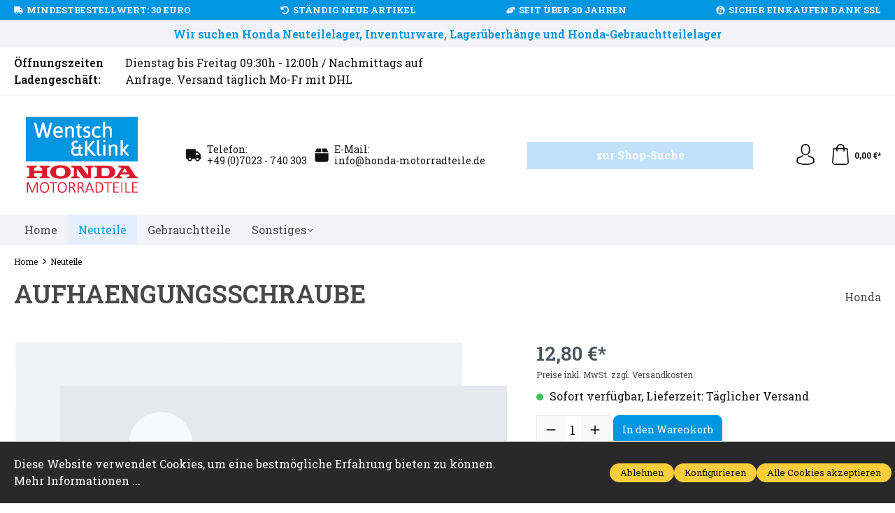

--- FILE ---
content_type: text/html; charset=UTF-8
request_url: https://honda-motorradteile.de/AUFHAENGUNGSSCHRAUBE/90114-MF9-000
body_size: 16071
content:

<!DOCTYPE html>

<html lang="de-DE"
      itemscope="itemscope"
      itemtype="https://schema.org/WebPage">

                            
    <head>
                                    <meta charset="utf-8">
            
                            <meta name="viewport"
                      content="width=device-width, initial-scale=1, shrink-to-fit=no">
            
                            <meta name="author"
                      content=""/>
                <meta name="robots"
                      content="index,follow"/>
                <meta name="revisit-after"
                      content="15 days"/>
                <meta name="keywords"
                      content=""/>
                <meta name="description"
                      content="90114-MF9-000 bzw. 90114MF9000"/>
            
                <meta property="og:type"
          content="product"/>
    <meta property="og:site_name"
          content="Honda-Motorradteile GbR, Wentsch &amp; Klink"/>
    <meta property="og:url"
          content="https://honda-motorradteile.de/AUFHAENGUNGSSCHRAUBE/90114-MF9-000"/>
    <meta property="og:title"
          content="AUFHAENGUNGSSCHRAUBE | 90114-MF9-000"/>

    <meta property="og:description"
          content="90114-MF9-000 bzw. 90114MF9000"/>
    <meta property="og:image"
          content=""/>

            <meta property="product:brand"
              content="Honda"/>
    
            <meta property="product:price:amount"
          content="12.8"/>
    <meta property="product:price:currency"
          content="EUR"/>
    <meta property="product:product_link"
          content="https://honda-motorradteile.de/AUFHAENGUNGSSCHRAUBE/90114-MF9-000"/>

    <meta name="twitter:card"
          content="product"/>
    <meta name="twitter:site"
          content="Honda-Motorradteile GbR, Wentsch &amp; Klink"/>
    <meta name="twitter:title"
          content="AUFHAENGUNGSSCHRAUBE | 90114-MF9-000"/>
    <meta name="twitter:description"
          content="90114-MF9-000 bzw. 90114MF9000"/>
    <meta name="twitter:image"
          content=""/>

                            <meta itemprop="copyrightHolder"
                      content="Honda-Motorradteile GbR, Wentsch &amp; Klink"/>
                <meta itemprop="copyrightYear"
                      content=""/>
                <meta itemprop="isFamilyFriendly"
                      content="false"/>
                <meta itemprop="image"
                      content="https://honda-motorradteile.de/media/c4/72/82/1685198387/logo.jpg"/>
            
                                                
                    <link rel="shortcut icon"
                  href="https://honda-motorradteile.de/media/4b/69/79/1689770392/favicon.ico">
        
                                <link rel="apple-touch-icon"
                  sizes="180x180"
                  href="https://honda-motorradteile.de/media/88/64/c5/1689770514/android-chrome-512x512.png">
                    
            
    
    <link rel="canonical" href="https://honda-motorradteile.de/AUFHAENGUNGSSCHRAUBE/90114-MF9-000" />

                    <title itemprop="name">AUFHAENGUNGSSCHRAUBE | 90114-MF9-000</title>
        
                                                                        <link rel="stylesheet"
                      href="https://honda-motorradteile.de/theme/409884c6fbe1ff486b4ada08e44a2f55/css/all.css?1710940467">
                                    
                        <script>
        window.features = {"V6_5_0_0":true,"v6.5.0.0":true,"V6_6_0_0":false,"v6.6.0.0":false};
    </script>
        
                                                    
                            
            
                
                                    <script>
                    window.useDefaultCookieConsent = true;
                </script>
                    
                                <script>
                window.activeNavigationId = '9f9e5ed5a3e54407a726840128e0ffbc';
                window.router = {
                    'frontend.cart.offcanvas': '/checkout/offcanvas',
                    'frontend.cookie.offcanvas': '/cookie/offcanvas',
                    'frontend.checkout.finish.page': '/checkout/finish',
                    'frontend.checkout.info': '/widgets/checkout/info',
                    'frontend.menu.offcanvas': '/widgets/menu/offcanvas',
                    'frontend.cms.page': '/widgets/cms',
                    'frontend.cms.navigation.page': '/widgets/cms/navigation',
                    'frontend.account.addressbook': '/widgets/account/address-book',
                    'frontend.country.country-data': '/country/country-state-data',
                    };
                window.salesChannelId = 'b3a06984059f4751bd4d94391b5b2758';
            </script>
        
                                <script>
                
                window.breakpoints = {"xs":0,"sm":576,"md":768,"lg":992,"xl":1200};
            </script>
        
        
                        
                                                            <script type="text/javascript" src="https://honda-motorradteile.de/theme/409884c6fbe1ff486b4ada08e44a2f55/js/all.js?1710940467" defer></script>
                                    

        </head>

    <body class="is-ctl-product is-act-index ssik-base v1.13.0 ssik-product-card-liberty is-ssik-account is-ssik-cart-layout product-image-cover product-image-center">

                        <noscript class="noscript-main">
                
    <div role="alert"
         class="alert alert-info alert-has-icon">
                                                                        
                                                    <span class="icon icon-info">
                        <svg xmlns="http://www.w3.org/2000/svg" xmlns:xlink="http://www.w3.org/1999/xlink" width="24" height="24" viewBox="0 0 24 24"><defs><path d="M12 7c.5523 0 1 .4477 1 1s-.4477 1-1 1-1-.4477-1-1 .4477-1 1-1zm1 9c0 .5523-.4477 1-1 1s-1-.4477-1-1v-5c0-.5523.4477-1 1-1s1 .4477 1 1v5zm11-4c0 6.6274-5.3726 12-12 12S0 18.6274 0 12 5.3726 0 12 0s12 5.3726 12 12zM12 2C6.4772 2 2 6.4772 2 12s4.4772 10 10 10 10-4.4772 10-10S17.5228 2 12 2z" id="icons-default-info" /></defs><use xlink:href="#icons-default-info" fill="#758CA3" fill-rule="evenodd" /></svg>
        </span>                                                    
                                    
                    <div class="alert-content-container">
                                                    
                                    <div class="alert-content">
                                                    Um unseren Shop in vollem Umfang nutzen zu können, empfehlen wir Ihnen Javascript in Ihrem Browser zu aktivieren.
                                            </div>
                
                                                                </div>
            </div>
            </noscript>
        
                    
    
            <div class="header-floating is-sticky" data-header-floating="true"></div>
        
 
                

<div class="section-usp-bar" data-usp-bar-slider="true"
	data-usp-bar-slider-options="{&quot;slider&quot;:{&quot;gutter&quot;:0,&quot;autoplayButtonOutput&quot;:false,&quot;nav&quot;:false,&quot;mouseDrag&quot;:false,&quot;controls&quot;:true,&quot;autoplay&quot;:false,&quot;responsive&quot;:{&quot;xs&quot;:{&quot;enabled&quot;:true,&quot;items&quot;:1},&quot;sm&quot;:{&quot;enabled&quot;:true,&quot;items&quot;:1},&quot;md&quot;:{&quot;enabled&quot;:true,&quot;items&quot;:1},&quot;lg&quot;:{&quot;enabled&quot;:false},&quot;xl&quot;:{&quot;enabled&quot;:false},&quot;xxl&quot;:{&quot;enabled&quot;:false}}}}">
	<div class="container">
		<div class="row">
			<div class="col-12">
				<div class="usp-bar-controls" data-usp-bar-slider-controls="true">
					<button class="btn-ctrl prev" aria-label="prev">prev</button>
					<button class="btn-ctrl next" aria-label="next">next</button>
				</div>
				<div class="usp-bar" data-usp-bar-slider-container="true">
					<div class="usp-bar-item">
						<div class="usp-bar-item-icon">
							<i class="icon  fas fa-truck "></i>
						</div>
						<div class="usp-bar-item-text">Mindestbestellwert: 30 Euro</div>
					</div>
					<div class="usp-bar-item">
						<div class="usp-bar-item-icon">
							<i class="icon  fas fa-undo-alt "></i>
						</div>
						<div class="usp-bar-item-text">Ständig neue Artikel</div>
					</div>
					<div class="usp-bar-item">
						<div class="usp-bar-item-icon">
							<i class="icon  fas fa-hands-helping "></i>
						</div>
						<div class="usp-bar-item-text">Seit über 30 Jahren</div>
					</div>
					<div class="usp-bar-item">
						<div class="usp-bar-item-icon">
							<i class="icon  fab fa-expeditedssl "></i>
						</div>
						<div class="usp-bar-item-text">Sicher Einkaufen dank SSL</div>
					</div>
				</div>
			</div>
		</div>
	</div>
</div>                                <div class="announcement-banner">
                    <div class="container">
                <div class="row">
                    <div class="col text-center">
                        Wir suchen Honda Neuteilelager, Inventurware, Lagerüberhänge und Honda-Gebrauchtteilelager
                    </div>
                </div>
            </div>
            </div>
                           <header class="header-main">
                                    <div class="container">
                                        <div class="ssik-top-bar-container">
            <div class="container">
                            <div class="ssik-top-bar">
        <div class="ssik-top-bar-info">
            <span><strong>Öffnungszeiten Ladengeschäft:</strong></span>
            <span>Dienstag bis Freitag 09:30h - 12:00h / Nachmittags auf Anfrage. Versand täglich Mo-Fr mit DHL</span>
        </div>
            <div class="top-bar d-none d-lg-block">
        <nav class="top-bar-nav">
                                            
                
                                            
                        </nav>
    </div>

    </div>
    
            </div>
        </div>
    
        <div class="container ssik-header-container">
                <div class="row align-items-center header-row">
                                <div class="col-12 col-lg-auto header-logo-col">
                        <div class="nav-main-toggle">
        <button class="btn nav-main-toggle-btn header-actions-btn"
                type="button"
                data-offcanvas-menu="true"
                aria-label="Menü">
                    <span class="icon icon-stack">
                        <svg xmlns="http://www.w3.org/2000/svg" xmlns:xlink="http://www.w3.org/1999/xlink" width="24" height="24" viewBox="0 0 24 24"><defs><path d="M3 13c-.5523 0-1-.4477-1-1s.4477-1 1-1h18c.5523 0 1 .4477 1 1s-.4477 1-1 1H3zm0-7c-.5523 0-1-.4477-1-1s.4477-1 1-1h18c.5523 0 1 .4477 1 1s-.4477 1-1 1H3zm0 14c-.5523 0-1-.4477-1-1s.4477-1 1-1h18c.5523 0 1 .4477 1 1s-.4477 1-1 1H3z" id="icons-default-stack" /></defs><use xlink:href="#icons-default-stack" fill="#758CA3" fill-rule="evenodd" /></svg>
        </span>        </button>
    </div>
        <div class="header-logo-main">
                    <a class="header-logo-main-link"
               href="/"
               title="Zur Startseite gehen">
                                    <picture class="header-logo-picture">
                                                                                
                                                                            
                                                                                    <img src="https://honda-motorradteile.de/media/c4/72/82/1685198387/logo.jpg"
                                     alt="Zur Startseite gehen"
                                     class="img-fluid header-logo-main-img"/>
                                                                        </picture>
                            </a>
            </div>

                </div>
            

            
    <div class="header-info-col dropdown">
                    <button class="header-info-col-button" type="button" id="ssikHeaderInfoWidget" 
                aria-haspopup="true"
                data-bs-toggle="dropdown"
                aria-expanded="false">
                <span class="header-info-col-button-text">
                    Kontakt
                </span>
                <span class="icon icon-icon-arrow icon-ssik xxs">
                        <svg width="8" height="8" viewBox="0 0 8 8" xmlns="http://www.w3.org/2000/svg">
<g id="icon-arrow" clip-path="url(#clip0)">
<g id="Group">
<g id="Group_2">
<path id="Vector" d="M4.00169 4.77059L1.00878 1.77781C0.926568 1.6954 0.81665 1.65007 0.699447 1.65007C0.582178 1.65007 0.472325 1.6954 0.389983 1.77781L0.12787 2.04005C0.0453982 2.12233 -1.79986e-07 2.23231 -1.74863e-07 2.34951C-1.6974e-07 2.46672 0.0453982 2.57657 0.12787 2.65891L3.69118 6.2223C3.77379 6.30496 3.88416 6.35023 4.00149 6.34991C4.11935 6.35023 4.22959 6.30503 4.31226 6.2223L7.87212 2.66223C7.9546 2.57989 7.99999 2.47003 7.99999 2.35277C7.99999 2.23556 7.9546 2.12571 7.87212 2.0433L7.61001 1.78112C7.43941 1.61052 7.16169 1.61052 6.99115 1.78112L4.00169 4.77059Z" fill="black"/>
</g>
</g>
</g>
<defs>
<clipPath id="clip0">
<rect width="8" height="8" fill="white" transform="translate(0 8) rotate(-90)"/>
</clipPath>
</defs>
</svg>

        </span>            </button>
                 
            <div class="dropdown-menu header-info-col-inner" aria-labelledby="ssikHeaderInfoWidget">
                                    <div class="header-info-col-text">    
                                            <i class="icon fas fa-truck"></i>  
                                        <span> Telefon:<br /><a href="tel:+497023740303">+49 (0)7023 - 740 303</a></span>
                </div>
                                        <div class="header-info-col-text">       
                                            <i class="icon fas fa-box"></i>  
                                             
                    <span> E-Mail:<br /><a href="mailto:info@honda-motorradteile.de">info@honda-motorradteile.de</a></span>
                </div>
                     
        </div>
            </div>  
    
                            <div class="col-12 order-2 col-sm order-sm-1 header-search-col">
                    <div class="row">
                        <div class="col-sm-auto d-none d-sm-block d-lg-none">
                                                            <div class="nav-main-toggle">
                                                                            <button class="btn nav-main-toggle-btn header-actions-btn"
                                                type="button"
                                                data-offcanvas-menu="true"
                                                aria-label="Menü">
                                                                                            <span class="icon icon-stack">
                        <svg xmlns="http://www.w3.org/2000/svg" xmlns:xlink="http://www.w3.org/1999/xlink" width="24" height="24" viewBox="0 0 24 24"><use xlink:href="#icons-default-stack" fill="#758CA3" fill-rule="evenodd" /></svg>
        </span>                                                                                    </button>
                                                                    </div>
                                                    </div>
                        <div class="col">
                            
<style>


@keyframes color {
  0%   { background: #0096e2; }
  20%  { background: #0096e2; }
  40%  { background: #e5effe; }
  60%  { background: #df182d; }
  80%  { background: #df182d; }
  100% { background: #e5effe; }
}

.suchfeld {
  background: #df182d; /* Fallback */
  animation: color 9s infinite linear;
  text-align: center;
}
</style>
    <a href="https://www.honda-motorradteile.de/suche/index.php" target="_blank">
        <div class="announcement-banner suchfeld">
            <div class="container">
                <div class="row">
                    <div class="col text-center text-white">
                        zur Shop-Suche
                    </div>
                </div>
            </div>
        </div>
    </a>
                        </div>
                    </div>
                </div>
            
                            <div class="col-12 order-1 col-sm-auto order-sm-2 header-actions-col">
                    <div class="row g-0">
                                                    <div class="col d-sm-none">
                                <div class="menu-button">
                                                                            <button class="btn nav-main-toggle-btn header-actions-btn"
                                                type="button"
                                                data-offcanvas-menu="true"
                                                aria-label="Menü">
                                                                                            <span class="icon icon-stack">
                        <svg xmlns="http://www.w3.org/2000/svg" xmlns:xlink="http://www.w3.org/1999/xlink" width="24" height="24" viewBox="0 0 24 24"><use xlink:href="#icons-default-stack" fill="#758CA3" fill-rule="evenodd" /></svg>
        </span>                                                                                    </button>
                                                                    </div>
                            </div>
                        
                                                    <div class="col-auto d-sm-none">
                                <div class="search-toggle">
                                    <button class="btn header-actions-btn search-toggle-btn js-search-toggle-btn collapsed"
                                            type="button"
                                            data-bs-toggle="collapse"
                                            data-bs-target="#searchCollapse"
                                            aria-expanded="false"
                                            aria-controls="searchCollapse"
                                            aria-label="Suchen">
                                        <span class="icon icon-search">
                        <svg xmlns="http://www.w3.org/2000/svg" xmlns:xlink="http://www.w3.org/1999/xlink" width="24" height="24" viewBox="0 0 24 24"><defs><path d="M10.0944 16.3199 4.707 21.707c-.3905.3905-1.0237.3905-1.4142 0-.3905-.3905-.3905-1.0237 0-1.4142L8.68 14.9056C7.6271 13.551 7 11.8487 7 10c0-4.4183 3.5817-8 8-8s8 3.5817 8 8-3.5817 8-8 8c-1.8487 0-3.551-.627-4.9056-1.6801zM15 16c3.3137 0 6-2.6863 6-6s-2.6863-6-6-6-6 2.6863-6 6 2.6863 6 6 6z" id="icons-default-search" /></defs><use xlink:href="#icons-default-search" fill="#758CA3" fill-rule="evenodd" /></svg>
        </span>                                    </button>
                                </div>
                            </div>
                        
                        
                                                    <div class="col-auto">
                                <div class="account-menu">
                                        <div class="dropdown">
            <button class="btn account-menu-btn header-actions-btn ssik-login-modal-open"
            type="button"
            id="accountWidget"
                        aria-haspopup="true"
            aria-expanded="false"
            aria-label="Ihr Konto"
            title="Ihr Konto">
                    <span class="icon icon-icon-user icon-ssik md">
                        <svg width="30" height="30" viewBox="0 0 30 30" xmlns="http://www.w3.org/2000/svg">
<g id="icon-user">
<g id="Group">
<g id="Group_2">
<path id="Vector" d="M14.8913 16.1648C14.9223 16.1648 14.9534 16.1648 14.9907 16.1648C15.0031 16.1648 15.0155 16.1648 15.0279 16.1648C15.0466 16.1648 15.0714 16.1648 15.0901 16.1648C16.9103 16.1338 18.3827 15.4939 19.4698 14.27C21.8616 11.5738 21.464 6.95175 21.4206 6.51067C21.2652 3.19942 19.6997 1.61524 18.4075 0.875958C17.4446 0.323048 16.3201 0.0248499 15.0652 0H15.0217C15.0155 0 15.0031 0 14.9969 0H14.9596C14.27 0 12.9157 0.111824 11.6173 0.851108C10.3127 1.59039 8.72227 3.17457 8.56695 6.51067C8.52347 6.95175 8.12587 11.5738 10.5177 14.27C11.5986 15.4939 13.071 16.1338 14.8913 16.1648ZM10.2257 6.66598C10.2257 6.64734 10.2319 6.6287 10.2319 6.61628C10.4369 2.16194 13.5991 1.68358 14.9534 1.68358H14.9782C14.9907 1.68358 15.0093 1.68358 15.0279 1.68358C16.7053 1.72085 19.5568 2.40422 19.7494 6.61628C19.7494 6.63491 19.7494 6.65355 19.7556 6.66598C19.7618 6.70946 20.1967 10.9339 18.2211 13.158C17.4384 14.0402 16.3947 14.475 15.0217 14.4875C15.0093 14.4875 15.0031 14.4875 14.9907 14.4875C14.9782 14.4875 14.972 14.4875 14.9596 14.4875C13.5928 14.475 12.5429 14.0402 11.7664 13.158C9.79702 10.9464 10.2195 6.70325 10.2257 6.66598Z" fill="black"/>
<path id="Vector_2" d="M27.7573 23.831C27.7573 23.8248 27.7573 23.8186 27.7573 23.8124C27.7573 23.7627 27.751 23.713 27.751 23.6571C27.7138 22.427 27.633 19.5506 24.9368 18.6312C24.9182 18.625 24.8933 18.6188 24.8747 18.6126C22.0728 17.8981 19.7432 16.2829 19.7183 16.2642C19.3394 15.9971 18.8175 16.0903 18.5504 16.4692C18.2832 16.8482 18.3764 17.3701 18.7554 17.6372C18.861 17.7117 21.3336 19.4326 24.4274 20.2278C25.8749 20.7434 26.0364 22.2903 26.0799 23.7068C26.0799 23.7627 26.0799 23.8124 26.0861 23.8621C26.0923 24.4212 26.055 25.2847 25.9556 25.7817C24.9492 26.3533 21.0043 28.3289 15.0031 28.3289C9.02667 28.3289 5.0569 26.3471 4.04427 25.7755C3.94487 25.2785 3.90139 24.415 3.91381 23.8559C3.91381 23.8062 3.92002 23.7565 3.92002 23.7006C3.96351 22.2841 4.12503 20.7372 5.57254 20.2216C8.66635 19.4264 11.1389 17.6993 11.2445 17.631C11.6235 17.3638 11.7167 16.842 11.4495 16.463C11.1824 16.0841 10.6605 15.9909 10.2816 16.258C10.2567 16.2767 7.93949 17.8919 5.12524 18.6063C5.10039 18.6126 5.08175 18.6188 5.06312 18.625C2.36691 19.5506 2.28615 22.427 2.24887 23.6509C2.24887 23.7068 2.24887 23.7565 2.24266 23.8062C2.24266 23.8124 2.24266 23.8186 2.24266 23.8248C2.23645 24.1479 2.23023 25.8066 2.55949 26.6391C2.62162 26.8006 2.73344 26.9373 2.88254 27.0305C3.06892 27.1547 7.53568 30 15.0093 30C22.4829 30 26.9496 27.1485 27.136 27.0305C27.2789 26.9373 27.3969 26.8006 27.4591 26.6391C27.7697 25.8128 27.7635 24.1541 27.7573 23.831Z" fill="black"/>
</g>
</g>
</g>
</svg>

        </span>            </button>

                                <div class="dropdown-menu dropdown-menu-right account-menu-dropdown js-account-menu-dropdown"
                 aria-labelledby="accountWidget">
                

        
            <div class="offcanvas-header p-0">
                            <button class="btn btn-light offcanvas-close js-offcanvas-close">
                                            <span class="icon icon-x icon-sm">
                        <svg xmlns="http://www.w3.org/2000/svg" xmlns:xlink="http://www.w3.org/1999/xlink" width="24" height="24" viewBox="0 0 24 24"><defs><path d="m10.5858 12-7.293-7.2929c-.3904-.3905-.3904-1.0237 0-1.4142.3906-.3905 1.0238-.3905 1.4143 0L12 10.5858l7.2929-7.293c.3905-.3904 1.0237-.3904 1.4142 0 .3905.3906.3905 1.0238 0 1.4143L13.4142 12l7.293 7.2929c.3904.3905.3904 1.0237 0 1.4142-.3906.3905-1.0238.3905-1.4143 0L12 13.4142l-7.2929 7.293c-.3905.3904-1.0237.3904-1.4142 0-.3905-.3906-.3905-1.0238 0-1.4143L10.5858 12z" id="icons-default-x" /></defs><use xlink:href="#icons-default-x" fill="#758CA3" fill-rule="evenodd" /></svg>
        </span>                    
                                            Menü schließen
                                    </button>
                    </div>
    
            <div class="offcanvas-body">
                <div class="account-menu">
                                    <div class="dropdown-header account-menu-header">
                    Ihr Konto
                </div>
                    
                                    <div class="account-menu-login">
                    <a href="/account/login"
                       title="Anmelden"
                       class="btn btn-primary account-menu-login-button">
                        Anmelden
                    </a>

                    <div class="account-menu-register">
                        oder <a href="/account/login"
                                                            title="Registrieren">registrieren</a>
                    </div>
                </div>
                    
                    <div class="account-menu-links">
                    <div class="header-account-menu">
        <div class="card account-menu-inner">
                                        
                                                <div class="list-group list-group-flush account-aside-list-group">
                                                                                    <a href="/account"
                                   title="Übersicht"
                                   class="list-group-item list-group-item-action account-aside-item">
                                    Übersicht
                                </a>
                            
                                                            <a href="/account/profile"
                                   title="Persönliches Profil"
                                   class="list-group-item list-group-item-action account-aside-item">
                                    Persönliches Profil
                                </a>
                            
                                                            <a href="/account/address"
                                   title="Adressen"
                                   class="list-group-item list-group-item-action account-aside-item">
                                    Adressen
                                </a>
                            
                                                            <a href="/account/payment"
                                   title="Zahlungsarten"
                                   class="list-group-item list-group-item-action account-aside-item">
                                    Zahlungsarten
                                </a>
                            
                                                            <a href="/account/order"
                                   title="Bestellungen"
                                   class="list-group-item list-group-item-action account-aside-item">
                                    Bestellungen
                                </a>
                                                                        </div>
                            
                                                </div>
    </div>
            </div>
            </div>
        </div>
                </div>
        
        </div>
                                </div>
                            </div>
                        
                                                    <div class="col-auto">
                                <div class="header-cart"
                                     data-offcanvas-cart="true">
                                    <a class="btn header-cart-btn header-actions-btn"
                                       href="/checkout/cart"
                                       data-cart-widget="true"
                                       title="Warenkorb"
                                       aria-label="Warenkorb">
                                            <div class="header-cart-btn-wrapper">
        <span class="header-cart-icon">
            <span class="icon icon-icon-basket icon-ssik md">
                        <svg width="30" height="30" viewBox="0 0 30 30" xmlns="http://www.w3.org/2000/svg">
<g id="icon-basket">
<g id="Group">
<path id="Vector" d="M27 25.9325L25.2823 6.58896C25.2454 6.15951 24.8835 5.83436 24.4602 5.83436H20.9264C20.8773 2.60736 18.2393 0 15 0C11.7608 0 9.12273 2.60736 9.07365 5.83436H5.53991C5.11046 5.83436 4.75463 6.15951 4.71782 6.58896L3.00003 25.9325C3.00003 25.9571 2.9939 25.9816 2.9939 26.0061C2.9939 28.2086 5.0123 30 7.49697 30H22.5031C24.9878 30 27.0062 28.2086 27.0062 26.0061C27.0062 25.9816 27.0062 25.9571 27 25.9325ZM15 1.65644C17.3252 1.65644 19.2209 3.52147 19.27 5.83436H10.7301C10.7792 3.52147 12.6749 1.65644 15 1.65644ZM22.5031 28.3436H7.49697C5.93868 28.3436 4.67488 27.3129 4.65034 26.0429L6.29451 7.49693H9.06752V10.0123C9.06752 10.4724 9.43562 10.8405 9.89574 10.8405C10.3559 10.8405 10.724 10.4724 10.724 10.0123V7.49693H19.27V10.0123C19.27 10.4724 19.6381 10.8405 20.0982 10.8405C20.5583 10.8405 20.9264 10.4724 20.9264 10.0123V7.49693H23.6994L25.3497 26.0429C25.3252 27.3129 24.0553 28.3436 22.5031 28.3436Z" fill="black"/>
</g>
</g>
</svg>

        </span>        </span>
                <span class="header-cart-total">
            0,00 €*
        </span>
    </div>
                                    </a>
                                </div>
                            </div>
                                            </div>
                </div>
                    </div>
    
    </div>
                    </div>
                            </header>
        

         
                <div class="nav-main">
                                    
    <div class="main-navigation"
         id="mainNavigation"
         data-flyout-menu="true">
                        <div class="container">
                                    <nav class="nav main-navigation-menu"
                        itemscope="itemscope"
                        itemtype="http://schema.org/SiteNavigationElement">
                        
                                                                                    <a class="nav-link main-navigation-link home-link"
                                    href="/"
                                    itemprop="url"
                                    title="Home">
                                    <div class="main-navigation-link-text">
                                        <span itemprop="name">Home</span>
                                    </div>
                                </a>
                                                    
                                                    
                                                                                            
                                    <div data-ssik-menu-id="9f9e5ed5a3e54407a726840128e0ffbc">
                                                                                    <a class="nav-link main-navigation-link active"
                                           href="https://honda-motorradteile.de/Neuteile/"
                                           itemprop="url"
                                                                                                                                 title="Neuteile">
                                            <div class="main-navigation-link-text">
                                                <span itemprop="name">Neuteile</span>
                                            </div>
                                        </a>
                                                                    
    </div>
                                                                                            
                                    <div data-ssik-menu-id="12efc485236e459bab1ed4c447ce48b1">
                                                                                    <a class="nav-link main-navigation-link"
                                           href="https://honda-motorradteile.de/Gebrauchtteile/"
                                           itemprop="url"
                                                                                                                                 title="Gebrauchtteile">
                                            <div class="main-navigation-link-text">
                                                <span itemprop="name">Gebrauchtteile</span>
                                            </div>
                                        </a>
                                                                    
    </div>
                                                                                            
                                    <div data-ssik-menu-id="41e90da69a1448b4afbcb5c94b589018">
                                                                                    <a class="nav-link main-navigation-link"
                                           href="https://honda-motorradteile.de/Sonstiges/"
                                           itemprop="url"
                                           data-flyout-menu-trigger="41e90da69a1448b4afbcb5c94b589018"                                                                                      title="Sonstiges">
                                            <div class="main-navigation-link-text">
                                                <span itemprop="name">Sonstiges</span>
                                            </div>
                                        </a>
                                                                    
    </div>
                                                                        </nav>
                            </div>
        

    
    <div class="header-cart-short js-cart-update"
            data-remote-click="true"
            data-header-floating-cart="true"
            data-remote-click-options='{&quot;selector&quot;:&quot;.header-cart-btn.header-actions-btn&quot;,&quot;scrollToElement&quot;:true}'>
        <span class="icon icon-icon-basket icon-ssik md">
                        <svg width="30" height="30" viewBox="0 0 30 30" xmlns="http://www.w3.org/2000/svg">
<g id="icon-basket">
<g id="Group">
<path id="Vector" d="M27 25.9325L25.2823 6.58896C25.2454 6.15951 24.8835 5.83436 24.4602 5.83436H20.9264C20.8773 2.60736 18.2393 0 15 0C11.7608 0 9.12273 2.60736 9.07365 5.83436H5.53991C5.11046 5.83436 4.75463 6.15951 4.71782 6.58896L3.00003 25.9325C3.00003 25.9571 2.9939 25.9816 2.9939 26.0061C2.9939 28.2086 5.0123 30 7.49697 30H22.5031C24.9878 30 27.0062 28.2086 27.0062 26.0061C27.0062 25.9816 27.0062 25.9571 27 25.9325ZM15 1.65644C17.3252 1.65644 19.2209 3.52147 19.27 5.83436H10.7301C10.7792 3.52147 12.6749 1.65644 15 1.65644ZM22.5031 28.3436H7.49697C5.93868 28.3436 4.67488 27.3129 4.65034 26.0429L6.29451 7.49693H9.06752V10.0123C9.06752 10.4724 9.43562 10.8405 9.89574 10.8405C10.3559 10.8405 10.724 10.4724 10.724 10.0123V7.49693H19.27V10.0123C19.27 10.4724 19.6381 10.8405 20.0982 10.8405C20.5583 10.8405 20.9264 10.4724 20.9264 10.0123V7.49693H23.6994L25.3497 26.0429C25.3252 27.3129 24.0553 28.3436 22.5031 28.3436Z" fill="black"/>
</g>
</g>
</svg>

        </span>    </div>

        
            <div class="ssik-main-menu-dropdowns" data-ssik-main-dropdowns="true">
                                                                                                        
        <ul class="dropdown-menu-list" data-ssik-dropdown-menu-id="41e90da69a1448b4afbcb5c94b589018">
        
                                    
            <li class="dropdown-menu-item">
                <a class="dropdown-menu-link " 
                    href="https://honda-motorradteile.de/Sonstiges/Antrieb-Fahrwerk/" 
                                        title="Antrieb / Fahrwerk"
                    itemprop="url">
                    <span itemprop="name">Antrieb / Fahrwerk</span>
                </a>
                            </li>
        
                                    
            <li class="dropdown-menu-item">
                <a class="dropdown-menu-link " 
                    href="https://honda-motorradteile.de/Sonstiges/Elektrik/" 
                                        title="Elektrik"
                    itemprop="url">
                    <span itemprop="name">Elektrik</span>
                </a>
                            </li>
        
                                    
            <li class="dropdown-menu-item">
                <a class="dropdown-menu-link " 
                    href="https://honda-motorradteile.de/Sonstiges/Handbuecher-Anleitungen/" 
                                        title="Handbücher / Anleitungen"
                    itemprop="url">
                    <span itemprop="name">Handbücher / Anleitungen</span>
                </a>
                            </li>
        
                                    
            <li class="dropdown-menu-item">
                <a class="dropdown-menu-link " 
                    href="https://honda-motorradteile.de/Sonstiges/OEl-Chemie/" 
                                        title="Öl / Chemie"
                    itemprop="url">
                    <span itemprop="name">Öl / Chemie</span>
                </a>
                            </li>
        
                                    
            <li class="dropdown-menu-item">
                <a class="dropdown-menu-link " 
                    href="https://honda-motorradteile.de/Sonstiges/Sonstiges-Diverses/" 
                                        title="Sonstiges / Diverses"
                    itemprop="url">
                    <span itemprop="name">Sonstiges / Diverses</span>
                </a>
                            </li>
            </ul>
                                    </div>
        </div>
                            </div>
         
    
                                    <div class="d-none js-navigation-offcanvas-initial-content">
                                            

        
            <div class="offcanvas-header p-0">
                            <button class="btn btn-light offcanvas-close js-offcanvas-close">
                                            <span class="icon icon-x icon-sm">
                        <svg xmlns="http://www.w3.org/2000/svg" xmlns:xlink="http://www.w3.org/1999/xlink" width="24" height="24" viewBox="0 0 24 24"><use xlink:href="#icons-default-x" fill="#758CA3" fill-rule="evenodd" /></svg>
        </span>                    
                                            Menü schließen
                                    </button>
                    </div>
    
            <div class="offcanvas-body">
                <div class="ssik-navigation-offcanvas">
        <div class="ssik-navigation-offcanvas-header">
            <div class="ssik-navigation-offcanvas-logo">
                <a class="header-logo-main-link" href="/" title="Zur Startseite gehen">
                    <picture class="header-logo-picture">
                                                                                                    <img src="https://honda-motorradteile.de/media/c4/72/82/1685198387/logo.jpg"
                                    alt="Zur Startseite gehen"
                                    class="img-fluid header-logo-main-img"/>
                                            </picture>
                </a>
            </div>
             <button class="ssik-navigation-offcanvas-close js-offcanvas-close"></button>
        </div>
       
        <div class="ssik-navigation-offcanvas-container">
                    <div class="ssik-navigation-offcanvas-container-footer">
                    
    <div class="header-info-col ">
                                            <div class="header-info-col-text">    
                                            <i class="icon fas fa-truck"></i>  
                                        <span> Telefon:<br /><a href="tel:+497023740303">+49 (0)7023 - 740 303</a></span>
                </div>
                                        <div class="header-info-col-text">       
                                            <i class="icon fas fa-box"></i>  
                                             
                    <span> E-Mail:<br /><a href="mailto:info@honda-motorradteile.de">info@honda-motorradteile.de</a></span>
                </div>
                        </div>  
                        <nav class="nav navigation-offcanvas-actions">
                                
                
                                
                        </nav>
    
    </div>

    
    <div class="navigation-offcanvas-container js-navigation-offcanvas">
        <div class="navigation-offcanvas-overlay-content js-navigation-offcanvas-overlay-content">
                                <a class="nav-item nav-link is-home-link navigation-offcanvas-link js-navigation-offcanvas-link"
       href="/widgets/menu/offcanvas"
       itemprop="url"
       title="Zeige alle Kategorien">
                    <span class="navigation-offcanvas-link-icon js-navigation-offcanvas-loading-icon">
                <span class="icon icon-stack">
                        <svg xmlns="http://www.w3.org/2000/svg" xmlns:xlink="http://www.w3.org/1999/xlink" width="24" height="24" viewBox="0 0 24 24"><use xlink:href="#icons-default-stack" fill="#758CA3" fill-rule="evenodd" /></svg>
        </span>            </span>
            <span itemprop="name">
                Zeige alle Kategorien
            </span>
            </a>

                    <a class="nav-item nav-link navigation-offcanvas-headline"
       href="https://honda-motorradteile.de/Neuteile/"
              itemprop="url">
                    <span itemprop="name">
                Neuteile
            </span>
            </a>

                    
<a class="nav-item nav-link is-back-link navigation-offcanvas-link js-navigation-offcanvas-link"
   href="/widgets/menu/offcanvas"
   itemprop="url"
   title="Zurück">
            <span class="navigation-offcanvas-link-icon js-navigation-offcanvas-loading-icon">
                            <span class="icon icon-arrow-medium-left icon-sm">
                        <svg xmlns="http://www.w3.org/2000/svg" xmlns:xlink="http://www.w3.org/1999/xlink" width="16" height="16" viewBox="0 0 16 16"><defs><path id="icons-solid-arrow-medium-left" d="M4.7071 5.2929c-.3905-.3905-1.0237-.3905-1.4142 0-.3905.3905-.3905 1.0237 0 1.4142l4 4c.3905.3905 1.0237.3905 1.4142 0l4-4c.3905-.3905.3905-1.0237 0-1.4142-.3905-.3905-1.0237-.3905-1.4142 0L8 8.5858l-3.2929-3.293z" /></defs><use transform="matrix(0 -1 -1 0 16 16)" xlink:href="#icons-solid-arrow-medium-left" fill="#758CA3" fill-rule="evenodd" /></svg>
        </span>                    </span>

        <span itemprop="name">
            Zurück
        </span>
    </a>
            
            <ul class="list-unstyled navigation-offcanvas-list">
                                    <li class="navigation-offcanvas-list-item">
            <a class="nav-item nav-link navigation-offcanvas-link is-current-category"
           href="https://honda-motorradteile.de/Neuteile/"
           itemprop="url"
                      title="Neuteile">
                            <span itemprop="name">
                    Neuteile anzeigen
                </span>
                    </a>
    </li>
                
                                            </ul>
        </div>
    </div>

        </div>
    </div>
        </div>
                                        </div>
                    
                    <main class="content-main">
                                    <div class="flashbags container">
                                            </div>
                
                                    <div class="container">
                                                    <div class="container-main">
                                                                                        
        
                    <nav aria-label="breadcrumb">
                    <ol class="breadcrumb"
        itemscope
        itemtype="https://schema.org/BreadcrumbList">

        <li class="breadcrumb-item">
                <a href="/"
                   itemprop="url"
                   title="Home">
                   <span>Home</span>
                </a>
            </li> 
            <li class="breadcrumb-item">
                <span class="breadcrumb-placeholder">
                    <span class="icon icon-icon-arrow icon-ssik xxs">
                        <svg width="8" height="8" viewBox="0 0 8 8" xmlns="http://www.w3.org/2000/svg">
<g id="icon-arrow" clip-path="url(#clip0)">
<g id="Group">
<g id="Group_2">
<path id="Vector" d="M4.00169 4.77059L1.00878 1.77781C0.926568 1.6954 0.81665 1.65007 0.699447 1.65007C0.582178 1.65007 0.472325 1.6954 0.389983 1.77781L0.12787 2.04005C0.0453982 2.12233 -1.79986e-07 2.23231 -1.74863e-07 2.34951C-1.6974e-07 2.46672 0.0453982 2.57657 0.12787 2.65891L3.69118 6.2223C3.77379 6.30496 3.88416 6.35023 4.00149 6.34991C4.11935 6.35023 4.22959 6.30503 4.31226 6.2223L7.87212 2.66223C7.9546 2.57989 7.99999 2.47003 7.99999 2.35277C7.99999 2.23556 7.9546 2.12571 7.87212 2.0433L7.61001 1.78112C7.43941 1.61052 7.16169 1.61052 6.99115 1.78112L4.00169 4.77059Z" fill="black"/>
</g>
</g>
</g>
<defs>
<clipPath id="clip0">
<rect width="8" height="8" fill="white" transform="translate(0 8) rotate(-90)"/>
</clipPath>
</defs>
</svg>

        </span>                </span>
            </li>

                                
                            <li class="breadcrumb-item"
                    aria-current="page"                    itemprop="itemListElement"
                    itemscope
                    itemtype="https://schema.org/ListItem">
                                            <a href="https://honda-motorradteile.de/Neuteile/"
                            class="breadcrumb-link  is-active"
                            title="Neuteile"
                                                        itemprop="item">
                            <link itemprop="url"
                                    href="https://honda-motorradteile.de/Neuteile/"/>
                            <span class="breadcrumb-title" itemprop="name">Neuteile</span>
                        </a>
                                        <meta itemprop="position" content="1"/>
                </li>
            
                                                    </ol>
            </nav>
                                            
                                    
        <div class="product-detail"
             itemscope
             itemtype="https://schema.org/Product">
                            
                    <div class="product-detail-content">
                                                    <div class="row align-items-center product-detail-headline">
                                            <div class="col product-detail-name-container">
                            <h1 class="product-detail-name"
                    itemprop="name">
                    AUFHAENGUNGSSCHRAUBE
                </h1>
                    </div>
    
                        <div class="col-md-auto product-detail-manufacturer">
                                                            <a href=""
                           class="product-detail-manufacturer-link"
                           rel="noreferrer noopener"
                           target="_blank"
                           title="Honda">
                                                                                                Honda
                                                                                    </a>
                                                </div>
                                        </div>
                        
                        
                                                    <div class="row product-detail-main">
                                                                    <div class="col-lg-7 product-detail-media">
                                                                                            
    
        
            
    
    
                
    
    <div class="cms-element-">
                    
                
                                                    
                                    <div class="row gallery-slider-row is-loading js-gallery-zoom-modal-container"
                                                            data-magnifier="true"
                                                                                        data-magnifier-options='{"keepAspectRatioOnZoom":false}'
                                                        >

                                                    <div class="gallery-slider-col col order-1 order-md-2"
                                 data-zoom-modal="true">
                                                                <div class="base-slider gallery-slider">
                                                                                                                        
                                                <!-- Anpassungen René Löffler, Letzte Änderung: 10.02.2023  -->
                                                                                                    <span class="icon icon-placeholder icon-fluid">
                        <svg xmlns="http://www.w3.org/2000/svg" xmlns:xlink="http://www.w3.org/1999/xlink" width="552" height="383" viewBox="0 0 552 383"><defs><g fill="none" fill-rule="evenodd" opacity=".65" id="icons-default-placeholder"><rect width="333.061" height="499.591" x="84.659" y="-82.663" fill="#E9EBF2" fill-rule="nonzero" transform="rotate(-89.862 251.19 167.132)"/><g transform="translate(51 49)"><rect width="333.06" height="499.59" x="83.983" y="-83.234" fill="#DADDE5" fill-rule="nonzero" transform="rotate(-90 250.513 166.561)"/><polygon fill="#E9EBF2" points="137.18 333.1 500.31 333.1 500.31 302.36 322.15 110.42"/><circle cx="113.04" cy="65.68" r="35.9" fill="#F5F7FC"/><polygon fill="#F5F7FC" points="219.88 157.3 73.85 333.1 383.05 333.1"/></g></g></defs><use xlink:href="#icons-default-placeholder" fill="#758CA3" fill-rule="evenodd" /></svg>
        </span>                                            
                                                                                                <!-- Ende Anpassungen -->

                                                                                                                        
                                                                                                                                                </div>
                            </div>
                        
                                                                            
                                                                                    <div class="zoom-modal-wrapper">
                                                                            <div class="modal is-fullscreen zoom-modal js-zoom-modal"
                                             data-image-zoom-modal="true"
                                             tabindex="-1"
                                             role="dialog">
                                                                                            <div class="modal-dialog"
                                                     role="document">
                                                                                                            <div class="modal-content">
                                                                                                                            <button type="button"
                                                                        class="btn-close close"
                                                                        data-bs-dismiss="modal"
                                                                        aria-label="Close">
                                                                                                                                                                                                        </button>
                                                            
                                                                                                                            <div class="modal-body">

                                                                                                                                            <div class="zoom-modal-actions btn-group"
                                                                             role="group"
                                                                             aria-label="zoom actions">

                                                                                                                                                            <button class="btn btn-light image-zoom-btn js-image-zoom-out">
                                                                                                                                                                            <span class="icon icon-minus-circle">
                        <svg xmlns="http://www.w3.org/2000/svg" xmlns:xlink="http://www.w3.org/1999/xlink" width="24" height="24" viewBox="0 0 24 24"><defs><path d="M24 12c0 6.6274-5.3726 12-12 12S0 18.6274 0 12 5.3726 0 12 0s12 5.3726 12 12zM12 2C6.4772 2 2 6.4772 2 12s4.4772 10 10 10 10-4.4772 10-10S17.5228 2 12 2zM7 13c-.5523 0-1-.4477-1-1s.4477-1 1-1h10c.5523 0 1 .4477 1 1s-.4477 1-1 1H7z" id="icons-default-minus-circle" /></defs><use xlink:href="#icons-default-minus-circle" fill="#758CA3" fill-rule="evenodd" /></svg>
        </span>                                                                                                                                                                    </button>
                                                                            
                                                                                                                                                            <button class="btn btn-light image-zoom-btn js-image-zoom-reset">
                                                                                                                                                                            <span class="icon icon-screen-minimize">
                        <svg xmlns="http://www.w3.org/2000/svg" xmlns:xlink="http://www.w3.org/1999/xlink" width="24" height="24" viewBox="0 0 24 24"><defs><path d="M18.4142 7H22c.5523 0 1 .4477 1 1s-.4477 1-1 1h-6c-.5523 0-1-.4477-1-1V2c0-.5523.4477-1 1-1s1 .4477 1 1v3.5858l5.2929-5.293c.3905-.3904 1.0237-.3904 1.4142 0 .3905.3906.3905 1.0238 0 1.4143L18.4142 7zM17 18.4142V22c0 .5523-.4477 1-1 1s-1-.4477-1-1v-6c0-.5523.4477-1 1-1h6c.5523 0 1 .4477 1 1s-.4477 1-1 1h-3.5858l5.293 5.2929c.3904.3905.3904 1.0237 0 1.4142-.3906.3905-1.0238.3905-1.4143 0L17 18.4142zM7 5.5858V2c0-.5523.4477-1 1-1s1 .4477 1 1v6c0 .5523-.4477 1-1 1H2c-.5523 0-1-.4477-1-1s.4477-1 1-1h3.5858L.2928 1.7071C-.0975 1.3166-.0975.6834.2929.293c.3906-.3905 1.0238-.3905 1.4143 0L7 5.5858zM5.5858 17H2c-.5523 0-1-.4477-1-1s.4477-1 1-1h6c.5523 0 1 .4477 1 1v6c0 .5523-.4477 1-1 1s-1-.4477-1-1v-3.5858l-5.2929 5.293c-.3905.3904-1.0237.3904-1.4142 0-.3905-.3906-.3905-1.0238 0-1.4143L5.5858 17z" id="icons-default-screen-minimize" /></defs><use xlink:href="#icons-default-screen-minimize" fill="#758CA3" fill-rule="evenodd" /></svg>
        </span>                                                                                                                                                                    </button>
                                                                            
                                                                                                                                                            <button class="btn btn-light image-zoom-btn js-image-zoom-in">
                                                                                                                                                                            <span class="icon icon-plus-circle">
                        <svg xmlns="http://www.w3.org/2000/svg" xmlns:xlink="http://www.w3.org/1999/xlink" width="24" height="24" viewBox="0 0 24 24"><defs><path d="M11 11V7c0-.5523.4477-1 1-1s1 .4477 1 1v4h4c.5523 0 1 .4477 1 1s-.4477 1-1 1h-4v4c0 .5523-.4477 1-1 1s-1-.4477-1-1v-4H7c-.5523 0-1-.4477-1-1s.4477-1 1-1h4zm1-9C6.4772 2 2 6.4772 2 12s4.4772 10 10 10 10-4.4772 10-10S17.5228 2 12 2zm12 10c0 6.6274-5.3726 12-12 12S0 18.6274 0 12 5.3726 0 12 0s12 5.3726 12 12z" id="icons-default-plus-circle" /></defs><use xlink:href="#icons-default-plus-circle" fill="#758CA3" fill-rule="evenodd" /></svg>
        </span>                                                                                                                                                                    </button>
                                                                                                                                                    </div>
                                                                    
                                                                                                                                            <div class="gallery-slider"
                                                                             data-gallery-slider-container=true>
                                                                                                                                                                                                                                                                                                                </div>
                                                                    
                                                                                                                                                                                                                                                                                </div>
                                                            
                                                                                                                    </div>
                                                                                                    </div>
                                                                                    </div>
                                                                    </div>
                                                                        </div>
                
                        </div>
                                                                            </div>
                                
                                                                    <div class="col-lg-5 product-detail-buy">
                                            <div class="js-magnifier-zoom-image-container">
                                                        <div itemprop="brand" itemtype="https://schema.org/Brand" itemscope>
                        <meta itemprop="name" content="Honda" />
                    </div>
                            
                                        
                                        
                                        
                                        
                                        
                                        
                            <meta itemprop="releaseDate"
                      content="2026-01-20"/>
                    
                    <div itemprop="offers"
                 itemscope
                 itemtype="http://schema.org/Offer">
                                                            <meta itemprop="url"
                              content="https://honda-motorradteile.de/AUFHAENGUNGSSCHRAUBE/90114-MF9-000"/>
                    
                                                                
                                            <meta itemprop="priceCurrency"
                              content="EUR"/>
                    
                                            <div class="product-detail-price-container">
                                        
        
        <meta itemprop="price"
              content="12.8">

                                            
            <p class="product-detail-price">
                12,80 €*
            </p>

                                
                                    </div>
                    
                                            <div class="product-detail-tax-container">
                                                                                        
                            <p class="product-detail-tax">
                                                                    <a class="product-detail-tax-link"
                                       href="/widgets/cms/64593474b1ab4ba5b921f97c850fcd58"
                                       title="Preise inkl. MwSt. zzgl. Versandkosten"
                                       data-ajax-modal="true"
                                       data-url="/widgets/cms/64593474b1ab4ba5b921f97c850fcd58">
                                        Preise inkl. MwSt. zzgl. Versandkosten
                                    </a>
                                                            </p>
                        </div>
                    
                    
                                                                
                                            <div class="product-detail-delivery-information">
                                
                    
    <div class="product-delivery-information">
        
                                    <link itemprop="availability" href="http://schema.org/InStock"/>
                <p class="delivery-information delivery-available">
                    <span class="delivery-status-indicator bg-success"></span>

                    Sofort verfügbar, Lieferzeit: Täglicher Versand
                </p>
                        </div>
                        </div>
                                    
                                                    
                                                            <div class="product-detail-form-container">
                                
        
    <form
        id="productDetailPageBuyProductForm"
        action="/checkout/line-item/add"
        method="post"
        class="buy-widget"
        data-add-to-cart="true">
                                                                <div class="row g-2 buy-widget-container">
                                                                        <div class="col-4 d-flex justify-content-end">
                                                                                                                                                    <div class="input-group product-detail-quantity-group quantity-selector-group" data-quantity-selector="true">
                                                                                            <button type="button" class="btn btn-outline-light btn-minus js-btn-minus">
                                                    <span class="icon icon-minus icon-xs">
                        <svg xmlns="http://www.w3.org/2000/svg" xmlns:xlink="http://www.w3.org/1999/xlink" width="24" height="24" viewBox="0 0 24 24"><defs><path id="icons-default-minus" d="M3 13h18c.5523 0 1-.4477 1-1s-.4477-1-1-1H3c-.5523 0-1 .4477-1 1s.4477 1 1 1z" /></defs><use xlink:href="#icons-default-minus" fill="#758CA3" fill-rule="evenodd" /></svg>
        </span>                                                </button>
                                                <input
                                                    type="number"
                                                    name="lineItems[0849c1fd9d62410f8a3c339d1f16c4d6][quantity]"
                                                    class="form-control js-quantity-selector quantity-selector-group-input product-detail-quantity-input"
                                                    min="1"
                                                    max="1"
                                                    step="1"
                                                    value="1"
                                                />
                                                <button type="button" class="btn btn-outline-light btn-plus js-btn-plus">
                                                    <span class="icon icon-plus icon-xs">
                        <svg xmlns="http://www.w3.org/2000/svg" xmlns:xlink="http://www.w3.org/1999/xlink" width="24" height="24" viewBox="0 0 24 24"><defs><path d="M11 11V3c0-.5523.4477-1 1-1s1 .4477 1 1v8h8c.5523 0 1 .4477 1 1s-.4477 1-1 1h-8v8c0 .5523-.4477 1-1 1s-1-.4477-1-1v-8H3c-.5523 0-1-.4477-1-1s.4477-1 1-1h8z" id="icons-default-plus" /></defs><use xlink:href="#icons-default-plus" fill="#758CA3" fill-rule="evenodd" /></svg>
        </span>                                                </button>
                                                                                                                                                                                                                            </div>
                                                                    
                            </div>
                                            
                                                                    <input type="hidden"
                               name="redirectTo"
                               value="frontend.detail.page">

                        <input type="hidden"
                               name="redirectParameters"
                               data-redirect-parameters="true"
                               value='{"productId": "0849c1fd9d62410f8a3c339d1f16c4d6"}'>
                    
                                            <input type="hidden"
                               name="lineItems[0849c1fd9d62410f8a3c339d1f16c4d6][id]"
                               value="0849c1fd9d62410f8a3c339d1f16c4d6">
                        <input type="hidden"
                               name="lineItems[0849c1fd9d62410f8a3c339d1f16c4d6][type]"
                               value="product">
                        <input type="hidden"
                               name="lineItems[0849c1fd9d62410f8a3c339d1f16c4d6][referencedId]"
                               value="0849c1fd9d62410f8a3c339d1f16c4d6">
                        <input type="hidden"
                               name="lineItems[0849c1fd9d62410f8a3c339d1f16c4d6][stackable]"
                               value="1">
                        <input type="hidden"
                               name="lineItems[0849c1fd9d62410f8a3c339d1f16c4d6][removable]"
                               value="1">
                    
                                            <input type="hidden"
                               name="product-name"
                               value="AUFHAENGUNGSSCHRAUBE">
                        <input type="hidden"
                               name="brand-name"
                               value="Honda">
                    
                                            <div class="col-8">
                                                                <div class="d-grid">
                                    <button class="btn btn-primary btn-buy"
                                            title="In den Warenkorb"
                                            aria-label="In den Warenkorb">
                                        In den Warenkorb
                                    </button>
                                </div>
                            
     
                        </div>
                                    </div>
                    

                                    
                    
                
            
    </form>
                        </div>
                                                </div>
        
        
                                    <div class="product-detail-ordernumber-container">
                                            <span class="product-detail-ordernumber-label">
                            Produktnummer:
                        </span>
                    
                                            <meta itemprop="productID"
                              content="0849c1fd9d62410f8a3c339d1f16c4d6"/>
                        <span class="product-detail-ordernumber"
                              itemprop="sku">
                            90114-MF9-000
                        </span>
                                    </div>
            

            <table class="table table-striped product-detail-properties-table">
                <tbody>

                    <tr class="properties-row">
                        <th class="properties-label">
                            Verfügbarkeit:
                        </th>
                        <td class="properties-value">
                            <span>
                                                                    <span style="color: #DC1329">
                                                                1 auf Lager</span>
                            </span>
                        </td>
                    </tr>


                    

                    

                                        <tr class="properties-row">
                        <th class="properties-label">
                            Farbe:
                        </th>
                        <td class="properties-value">
                            <span>
                                Keine Angabe
                            </span>
                        </td>
                    </tr>
                    

                                                                        <tr class="properties-row">
                                <th class="properties-label">
                                    Zustand:
                                </th>
                                <td class="properties-value">
                                    <span>
                                        Original Honda neu
                                    </span>
                                </td>
                            </tr>
                                            
                </tbody>
            </table>
                

            </div>
                                    </div>
                                                            </div>
                                            </div>
                
                                    <div class="product-detail-tabs">
                            <div class="card card-tabs">
                    <div class="card-header product-detail-tab-navigation">
                                    <ul class="nav nav-tabs product-detail-tab-navigation-list"
                        id="product-detail-tabs"
                        role="tablist">
                                                    <li class="nav-item">
                                <a class="nav-link active product-detail-tab-navigation-link"
                                   id="description-tab"
                                   data-bs-toggle="tab"
                                   data-offcanvas-tabs="true"
                                   href="#description-tab-pane"
                                   role="tab"
                                   aria-controls="description-tab-pane"
                                   aria-selected="true">
                                    <span>Beschreibung</span>
                                    <span class="product-detail-tab-navigation-icon">
                                        <span class="icon icon-arrow-medium-right">
                        <svg xmlns="http://www.w3.org/2000/svg" xmlns:xlink="http://www.w3.org/1999/xlink" width="16" height="16" viewBox="0 0 16 16"><defs><path id="icons-solid-arrow-medium-right" d="M4.7071 5.2929c-.3905-.3905-1.0237-.3905-1.4142 0-.3905.3905-.3905 1.0237 0 1.4142l4 4c.3905.3905 1.0237.3905 1.4142 0l4-4c.3905-.3905.3905-1.0237 0-1.4142-.3905-.3905-1.0237-.3905-1.4142 0L8 8.5858l-3.2929-3.293z" /></defs><use transform="rotate(-90 8 8)" xlink:href="#icons-solid-arrow-medium-right" fill="#758CA3" fill-rule="evenodd" /></svg>
        </span>                                    </span>
                                                                            <span class="product-detail-tab-preview">
                                            
90114-MF9-000 bzw. 90114MF9000

                                                                                                                                </span>
                                                                    </a>
                            </li>
                                                                                                                        </ul>
                            </div>
        
                    <div class="product-detail-tabs-content card-body">
                                    <div class="tab-content">
                                                    <div class="tab-pane fade show active"
                                 id="description-tab-pane"
                                 role="tabpanel"
                                 aria-labelledby="description-tab">
                                

        
            <div class="offcanvas-header p-0">
                            <button class="btn btn-light offcanvas-close js-offcanvas-close">
                                            <span class="icon icon-x icon-sm">
                        <svg xmlns="http://www.w3.org/2000/svg" xmlns:xlink="http://www.w3.org/1999/xlink" width="24" height="24" viewBox="0 0 24 24"><use xlink:href="#icons-default-x" fill="#758CA3" fill-rule="evenodd" /></svg>
        </span>                    
                                            Menü schließen
                                    </button>
                    </div>
    
            <div class="offcanvas-body">
                        <div class="product-detail-description tab-pane-container">
                            <div class="h3 product-detail-description-title">
                    Produktinformationen "AUFHAENGUNGSSCHRAUBE"
                </div>
            
                                                <div class="product-detail-description-text"
                         itemprop="description">
                        
<br />90114-MF9-000 bzw. 90114MF9000
                    </div>
                
                                                                <div class="product-detail-properties">
                    <div class="row product-detail-properties-container">
                <div class="col-md-10 col-lg-6">
                                            <table class="table table-striped product-detail-properties-table">
                            <tbody>
                                                                                                                            <tr class="properties-row">
                                                                                    <th class="properties-label">Zustand:</th>
                                                                                                                            <td class="properties-value">
                                                <span>Original Honda neu</span>                                            </td>
                                                                            </tr>
                                                                                        </tbody>
                        </table>
                                    </div>
            </div>
            </div>
                                                        </div>
            </div>
                                </div>
                        
                                                                                                </div>
                            </div>
            </div>
                    </div>
                
                                                                        </div>
                                </div>
                                            </div>
                            </main>
        
         
            

<div class="section-usp-footer-bar" data-usp-bar-slider="true"
	data-usp-bar-slider-options="{&quot;slider&quot;:{&quot;gutter&quot;:0,&quot;autoplayButtonOutput&quot;:false,&quot;nav&quot;:false,&quot;mouseDrag&quot;:false,&quot;controls&quot;:true,&quot;autoplay&quot;:false,&quot;responsive&quot;:{&quot;xs&quot;:{&quot;enabled&quot;:true,&quot;items&quot;:1},&quot;sm&quot;:{&quot;enabled&quot;:true,&quot;items&quot;:2},&quot;md&quot;:{&quot;enabled&quot;:true,&quot;items&quot;:3},&quot;lg&quot;:{&quot;enabled&quot;:false},&quot;xl&quot;:{&quot;enabled&quot;:false},&quot;xxl&quot;:{&quot;enabled&quot;:false}}}}">
	<div class="container">
		<div class="row">
			<div class="col-12">
				<div class="usp-footer-bar-controls" data-usp-bar-slider-controls="true">
					<button class="btn-ctrl prev" aria-label="prev">prev</button>
					<button class="btn-ctrl next" aria-label="next">next</button>
				</div>
                <div class="usp-footer-bar-title">Dafür stehen wir</div>
				<div class="usp-footer-bar" data-usp-bar-slider-container="true">
					<div class="usp-footer-bar-item">
						<div class="usp-footer-bar-item-icon">
							<i class="icon  fas fa-star "></i>
						</div>
						<div class="usp-footer-bar-item-text">Qualität</div>
                        <div class="usp-footer-bar-item-desc">Qualitativ hochwertige Ware zu fairen Preisen</div>
                        
					</div>
					<div class="usp-footer-bar-item">
						<div class="usp-footer-bar-item-icon">
							<i class="icon  fas fa-warehouse "></i>
						</div>
						<div class="usp-footer-bar-item-text">Ladengeschäft</div>
                        <div class="usp-footer-bar-item-desc">Tobelwasenweg 32, D-73235 Weilheim/Teck</div>
					</div>
					<div class="usp-footer-bar-item">
						<div class="usp-footer-bar-item-icon">
							<i class="icon  fas fa-shipping-fast "></i>
						</div>
						<div class="usp-footer-bar-item-text">Schnelle Lieferung</div>
                        <div class="usp-footer-bar-item-desc">Bei Verfügbarkeit: Lieferzeit 1-2 Tage</div>
					</div>
					<div class="usp-footer-bar-item">
						<div class="usp-footer-bar-item-icon">
							<i class="icon  fab fa-expeditedssl "></i>
						</div>
						<div class="usp-footer-bar-item-text">Seit über 30 Jahren</div>
                        <div class="usp-footer-bar-item-desc">Ihr Spezialist für Honda-Ersatzteile</div>
					</div>
                    <div class="usp-footer-bar-item">
						<div class="usp-footer-bar-item-icon">
							<i class="icon  fas fa-hands-helping "></i>
						</div>
						<div class="usp-footer-bar-item-text">Sie haben Fragen?</div>
                        <div class="usp-footer-bar-item-desc">Wir beraten &amp; helfen gerne!</div>
					</div>
				</div>
			</div>
		</div>
	</div>
</div>    
                <footer class="footer-main">
                                        <div class="container">

                    <div id="footerColumns"
                 class="row footer-columns"
                 data-collapse-footer="true"
                 role="list">
                                    <div class="col-md-4 footer-column js-footer-column">
                                                    <div class="footer-column-headline footer-headline js-footer-column-headline js-collapse-footer-column-trigger"
                                 id="collapseFooterHotlineTitle"
                                 data-bs-target="#collapseFooterHotline"
                                 aria-expanded="true"
                                 aria-controls="collapseFooterHotline"
                                 role="listitem">
                                Kontaktdaten
                                                                    <div class="footer-column-toggle">
                                        <span class="footer-plus-icon">
                                            <span class="icon icon-plus">
                        <svg xmlns="http://www.w3.org/2000/svg" xmlns:xlink="http://www.w3.org/1999/xlink" width="24" height="24" viewBox="0 0 24 24"><use xlink:href="#icons-default-plus" fill="#758CA3" fill-rule="evenodd" /></svg>
        </span>                                        </span>
                                        <span class="footer-minus-icon">
                                            <span class="icon icon-minus">
                        <svg xmlns="http://www.w3.org/2000/svg" xmlns:xlink="http://www.w3.org/1999/xlink" width="24" height="24" viewBox="0 0 24 24"><use xlink:href="#icons-default-minus" fill="#758CA3" fill-rule="evenodd" /></svg>
        </span>                                        </span>
                                    </div>
                                                            </div>
                        
                        
                    <div class="footer-column-content collapse js-footer-column-content footer-contact" id="collapseFooterHotline" aria-labelledby="collapseFooterHotlineTitle">              
            
    <div class="contact-footer">
        <div class="contact-footer-item">
                            <div class="contact-footer-item-icon">
                    <i class="fa-solid fa-location-arrow"></i>
                </div>
                        <div class="contact-footer-item-text">
                Tobelwasenweg 32<br />73235 Weilheim/Teck
            </div>
        </div>
        <div class="contact-footer-item">
                            <div class="contact-footer-item-icon">
                    <i class="fa-solid fa-envelope"></i>
                </div>
                        <div class="contact-footer-item-text">
                info@honda-motorradteile.de
            </div>
        </div>

        <div class="contact-footer-item">
                            <div class="contact-footer-item-icon">
                    <i class="fa-solid fa-phone"></i>
                </div>
                        <div class="contact-footer-item-text">
                +49 (0)7023 - 740 303
            </div>
        </div>

        <div class="contact-footer-item">
                            <div class="contact-footer-item-icon">
                    <i class="fa-solid fa-clock"></i>
                </div>
                        <div class="contact-footer-item-text">
                Dienstag - Freitag: 09:30h-12:00h / Nachmittags auf Anfrage
            </div>
        </div>

        <div class="contact-footer-item">
                            <div class="contact-footer-item-icon">
                    <i class="fa-solid fa-circle-info"></i>
                </div>
                        <div class="contact-footer-item-text">
                    Oder über unser <a href="http://honda-motorradteile.de.cloud6-vm140.de-nserver.de/UEber-uns/Kontakt-Anfahrt/" title="Kontaktformular">Kontaktformular</a>.
            </div>
        </div>
    </div>
  
                <div class="social-icons">
                                                                
        
        
        
            </div>
  
        </div>
       
                    </div>
                
                                                                                            <div class="col-md-4 footer-column js-footer-column">
                                                                    <div class="footer-column-headline footer-headline js-collapse-footer-column-trigger"
                                         data-bs-target="#collapseFooterTitle1"
                                         aria-expanded="true"
                                         aria-controls="collapseFooter1">

                                                                                    <a href="https://honda-motorradteile.de/Rechtliches/"
                                                                                              title="Rechtliches">
                                                Rechtliches
                                            </a>
                                                                                                                            <div class="footer-column-toggle">
                                                <span class="footer-plus-icon">
                                                    <span class="icon icon-plus">
                        <svg xmlns="http://www.w3.org/2000/svg" xmlns:xlink="http://www.w3.org/1999/xlink" width="24" height="24" viewBox="0 0 24 24"><use xlink:href="#icons-default-plus" fill="#758CA3" fill-rule="evenodd" /></svg>
        </span>                                                </span>
                                                <span class="footer-minus-icon">
                                                    <span class="icon icon-minus">
                        <svg xmlns="http://www.w3.org/2000/svg" xmlns:xlink="http://www.w3.org/1999/xlink" width="24" height="24" viewBox="0 0 24 24"><use xlink:href="#icons-default-minus" fill="#758CA3" fill-rule="evenodd" /></svg>
        </span>                                                </span>
                                            </div>
                                                                            </div>
                                
                                                                    <div id="collapseFooter1"
                                         class="footer-column-content collapse js-footer-column-content"
                                         aria-labelledby="collapseFooterTitle1">
                                        <div class="footer-column-content-inner">
                                                                                            <ul class="list-unstyled">
                                                                                                                                                                    
                                                                                                                    <li class="footer-link-item">
                                                                                                                                                                                                            <a class="footer-link"
                                                                           href="https://honda-motorradteile.de/Rechtliches/Datenschutz/"
                                                                                                                                                      title="Datenschutz">
                                                                            Datenschutz
                                                                        </a>
                                                                                                                                                                                                </li>
                                                                                                                                                                                                                            
                                                                                                                    <li class="footer-link-item">
                                                                                                                                                                                                            <a class="footer-link"
                                                                           href="https://honda-motorradteile.de/Rechtliches/Impressum/"
                                                                                                                                                      title="Impressum">
                                                                            Impressum
                                                                        </a>
                                                                                                                                                                                                </li>
                                                                                                                                                                                                                            
                                                                                                                    <li class="footer-link-item">
                                                                                                                                                                                                            <a class="footer-link"
                                                                           href="https://honda-motorradteile.de/Rechtliches/Widerrufsrecht/"
                                                                                                                                                      title="Widerrufsrecht">
                                                                            Widerrufsrecht
                                                                        </a>
                                                                                                                                                                                                </li>
                                                                                                                                                                                                                            
                                                                                                                    <li class="footer-link-item">
                                                                                                                                                                                                            <a class="footer-link"
                                                                           href="https://honda-motorradteile.de/Rechtliches/Versand-und-Zahlung/"
                                                                                                                                                      title="Versand und Zahlung">
                                                                            Versand und Zahlung
                                                                        </a>
                                                                                                                                                                                                </li>
                                                                                                                                                                                                                            
                                                                                                                    <li class="footer-link-item">
                                                                                                                                                                                                            <a class="footer-link"
                                                                           href="https://honda-motorradteile.de/Rechtliches/AGB/"
                                                                                                                                                      title="AGB">
                                                                            AGB
                                                                        </a>
                                                                                                                                                                                                </li>
                                                                                                                                                            </ul>
                                                                                    </div>
                                    </div>
                                                            </div>
                                                                                                <div class="col-md-4 footer-column js-footer-column">
                                                                    <div class="footer-column-headline footer-headline js-collapse-footer-column-trigger"
                                         data-bs-target="#collapseFooterTitle2"
                                         aria-expanded="true"
                                         aria-controls="collapseFooter2">

                                                                                    <a href="https://www.honda-motorradteile.de/UEber-uns/UEber-uns/"
                                               target="_blank"                                               title="Über uns">
                                                Über uns
                                            </a>
                                                                                                                            <div class="footer-column-toggle">
                                                <span class="footer-plus-icon">
                                                    <span class="icon icon-plus">
                        <svg xmlns="http://www.w3.org/2000/svg" xmlns:xlink="http://www.w3.org/1999/xlink" width="24" height="24" viewBox="0 0 24 24"><use xlink:href="#icons-default-plus" fill="#758CA3" fill-rule="evenodd" /></svg>
        </span>                                                </span>
                                                <span class="footer-minus-icon">
                                                    <span class="icon icon-minus">
                        <svg xmlns="http://www.w3.org/2000/svg" xmlns:xlink="http://www.w3.org/1999/xlink" width="24" height="24" viewBox="0 0 24 24"><use xlink:href="#icons-default-minus" fill="#758CA3" fill-rule="evenodd" /></svg>
        </span>                                                </span>
                                            </div>
                                                                            </div>
                                
                                                                    <div id="collapseFooter2"
                                         class="footer-column-content collapse js-footer-column-content"
                                         aria-labelledby="collapseFooterTitle2">
                                        <div class="footer-column-content-inner">
                                                                                            <ul class="list-unstyled">
                                                                                                                                                                    
                                                                                                                    <li class="footer-link-item">
                                                                                                                                                                                                            <a class="footer-link"
                                                                           href="https://honda-motorradteile.de/UEber-uns/Kontakt-Anfahrt/"
                                                                                                                                                      title="Kontakt &amp; Anfahrt">
                                                                            Kontakt &amp; Anfahrt
                                                                        </a>
                                                                                                                                                                                                </li>
                                                                                                                                                                                                                            
                                                                                                                    <li class="footer-link-item">
                                                                                                                                                                                                            <a class="footer-link"
                                                                           href="https://honda-motorradteile.de/UEber-uns/UEber-uns/"
                                                                                                                                                      title="Über uns">
                                                                            Über uns
                                                                        </a>
                                                                                                                                                                                                </li>
                                                                                                                                                            </ul>
                                                                                    </div>
                                    </div>
                                                            </div>
                                                            
        
            </div>
        
                    <div class="footer-logos">
                                    
            
                                                                                                                                                                                                                                                                                                            <div class="footer-logo is-payment">
                                                        
                        
                        
    
    
    
        
            <img src="https://honda-motorradteile.de/media/15/81/b1/1684759982/swag_paypal_paypal.svg"                          class="img-fluid footer-logo-image" alt="PayPal" title="PayPal"        />
                                    </div>
                                                                                        

                    
                    <div data-swag-paypal-funding-eligibility="true"
                 data-swag-paypal-funding-eligibility-options="{&quot;extensions&quot;:[],&quot;clientId&quot;:&quot;ASwYpmkLN3gOp7GKw_4fdUEPSu78xLlg8Ua1auDc0FVKhz9SErBHew5x7vYyQ7n9ImXVkqQ-Kk9tn1WW&quot;,&quot;merchantPayerId&quot;:&quot;GLCYLD92YLT6G&quot;,&quot;languageIso&quot;:&quot;de_DE&quot;,&quot;currency&quot;:&quot;EUR&quot;,&quot;intent&quot;:&quot;capture&quot;,&quot;filteredPaymentMethods&quot;:[],&quot;methodEligibilityUrl&quot;:&quot;\/paypal\/payment-method-eligibility&quot;}">
            </div>
            
                                                                                                                                                                                                                                                                                                                                                                                                                                                                </div>
        
    </div>

        <div class="footer-bottom-wrapper">
                <div class="footer-bottom">
                            <div class="container">
                                            <ul class="footer-service-menu-list list-unstyled"><li class="footer-service-menu-item"><a class="footer-service-menu-link"
                                               href="https://honda-motorradteile.de/Rechtliches/"
                                                                                              title="Rechtliches">
                                                Rechtliches
                                            </a></li><li class="footer-service-menu-item"><a class="footer-service-menu-link"
                                               href="https://www.honda-motorradteile.de/UEber-uns/UEber-uns/"
                                               target="_blank"                                               title="Über uns">
                                                Über uns
                                            </a></li></ul>                                    </div>
            
                            <div class="footer-vat">
                                            <p>
                            * Alle Preise inkl. gesetzl. Mehrwertsteuer zzgl. <a data-ajax-modal="true" href="/widgets/cms/64593474b1ab4ba5b921f97c850fcd58" data-url="/widgets/cms/64593474b1ab4ba5b921f97c850fcd58">Versandkosten</a> und ggf. Nachnahmegebühren, wenn nicht anders angegeben.
                        </p>
                                    </div>
            
                            <div class="footer-copyright">
                    <span class="icon icon-shopware icon-xs">
                        <svg xmlns="http://www.w3.org/2000/svg" xmlns:xlink="http://www.w3.org/1999/xlink" width="24" height="24" viewBox="0 0 24 24"><defs><path d="M19.0876 21.3016a.172.172 0 0 1 .067.1384.17.17 0 0 1-.0692.1362c-2.0605 1.5243-4.506 2.3308-7.0746 2.3308-3.1805 0-6.1686-1.2389-8.4151-3.4854C1.347 18.1751.1103 15.187.1103 12.0086c0-3.1762 1.2389-6.1643 3.4854-8.4108C5.8443 1.3492 8.8324.1124 12.0108.1124c2.9406 0 5.7643 1.0811 7.9481 3.0465A.1685.1685 0 0 1 20 3.358a.1682.1682 0 0 1-.1773.0972c-.8476-.1167-1.7622-.1751-2.72-.1751-3.466 0-6.281.774-8.1384 2.2357-1.6562 1.3038-2.5319 3.107-2.5319 5.2173 0 2.3502.9017 4.2097 2.7525 5.6843 1.6346 1.2995 3.8119 2.1449 5.7319 2.8886 1.613.625 3.1373 1.2173 4.1708 1.9957zm4.7697-10.3913c.0346.3783.0497.748.0519 1.0983 0 1.4941-.2746 2.9536-.8151 4.3373-.0173.0476-.0563.0822-.1017.0995a.1854.1854 0 0 1-.0583.0108.1612.1612 0 0 1-.0822-.0216c-1.414-.7849-2.9557-1.36-4.4454-1.9157-2.893-1.0789-5.3903-2.0108-5.3903-4.054 0-.7287.3049-1.3514.8822-1.7968.666-.5146 1.6648-.7762 2.9665-.7762 2.441 0 4.4497.841 6.9319 2.9016a.172.172 0 0 1 .0605.1168z" id="icons-default-shopware" /></defs><use xlink:href="#icons-default-shopware" fill="#758CA3" fill-rule="evenodd" /></svg>
        </span>                    © 2024 HONDA Motorradteile - Wentsch und Klink GbR Motorradteilehandel<br />Technische Umsetzung: <a href="https://www.rene-loeffler.com">René Löffler</a>
                </div>
                    </div>
    
    </div>
                            </footer>
        

            
      
                           
            
    
    <div class="login-modal" data-ssik-login-modal="true" data-ssik-login-modal-options='{&quot;opener&quot;:&quot;.ssik-login-modal-open&quot;,&quot;storefrontUrl&quot;:&quot;https:\/\/honda-motorradteile.de&quot;}'>   
        <div class="login-modal-inner">
            <button type="button" class="login-modal-close" data-dismiss="modal" aria-label="Close">
                <span aria-hidden="true">
                    <span class="icon icon-x icon-sm">
                        <svg xmlns="http://www.w3.org/2000/svg" xmlns:xlink="http://www.w3.org/1999/xlink" width="24" height="24" viewBox="0 0 24 24"><use xlink:href="#icons-default-x" fill="#758CA3" fill-rule="evenodd" /></svg>
        </span>                </span>
            </button>  
            <form name="login" action="" method="post">
                <div class="login-modal-title">
                    Anmelden
                </div>
                <div class="login-modal-errors">
                    ssik.account.error
                </div>
                <div class="login-modal-form">
                    <div class="login-modal-form-field">
                        <label class="form-label" for="ssikLoginMail">
                            Ihre E-Mail-Adresse
                        </label>
                        <input type="email"
                            class="form-control"
                            id="ssikLoginMail"
                            placeholder="E-Mail-Adresse eingeben ..."
                            name="ssikUsername"
                            required="required">

                    </div>

                    <div class="login-modal-form-field">
                        
                        <a class="recovery-pass is-toggle" href="https://honda-motorradteile.de/account/recover">
                                        Ich habe mein Passwort vergessen.
                                    </a>
                        <label class="form-label" for="ssjiLoginPassword">
                            Ihr Passwort
                        </label>
                        <input type="password"
                            class="form-control"
                            id="ssikLoginPassword"
                            placeholder="Passwort eingeben ..."
                            name="ssikPassword"
                            required="required">
                    </div>

                    <div class="login-modal-form-field">
                        <button class="btn btn-primary login-modal-form-submit" type="submit">
                            <span class="text-default">Anmelden</span>
                            <span class="success-icon"><span class="icon icon-icon-tick icon-ssik md">
                        <?xml version="1.0" encoding="iso-8859-1"?>
<!-- Generator: Adobe Illustrator 19.0.0, SVG Export Plug-In . SVG Version: 6.00 Build 0)  -->
<svg version="1.1" id="Layer_1" xmlns="http://www.w3.org/2000/svg" xmlns:xlink="http://www.w3.org/1999/xlink" x="0px" y="0px"
	 viewBox="0 0 511.999 511.999" style="enable-background:new 0 0 511.999 511.999;" xml:space="preserve">
<g>
	<g>
		<path d="M506.231,75.508c-7.689-7.69-20.158-7.69-27.849,0l-319.21,319.211L33.617,269.163c-7.689-7.691-20.158-7.691-27.849,0
			c-7.69,7.69-7.69,20.158,0,27.849l139.481,139.481c7.687,7.687,20.16,7.689,27.849,0l333.133-333.136
			C513.921,95.666,513.921,83.198,506.231,75.508z"/>
	</g>
</g>
<g>
</g>
<g>
</g>
<g>
</g>
<g>
</g>
<g>
</g>
<g>
</g>
<g>
</g>
<g>
</g>
<g>
</g>
<g>
</g>
<g>
</g>
<g>
</g>
<g>
</g>
<g>
</g>
<g>
</g>
</svg>

        </span></span>
                        </button>
                    </div>

                    <div class="login-modal-form-field">
                        <a class="login-modal-registration-link" 
                            href="/account/login"
                            title="Registrieren">
                               Registrieren
                        </a>
                    </div>
                
                </div>
            </form> 
            <form class="is-hide" name="restore" action="" method="post">
                
                <div class="login-modal-title">Passwort-Wiederherstellung</div>
                <div class="login-modal-success">
                    Wenn die angegebene E-Mail-Adresse registriert ist, wurde eine Bestätigungs-E-Mail mit einem Link versandt, mit dem Sie Ihr Passwort zurücksetzen können.
                </div>
                <div class="login-modal-info">
                    Wir senden Ihnen eine Bestätigungs-E-Mail. Klicken Sie auf den darin enthaltenen Link, um Ihr Passwort zu ändern.
                </div>
                <div class="login-modal-form">
                    <div class="login-modal-form-field">
        
                        <label class="form-label" for="ssikLoginMail">
                            Ihre E-Mail-Adresse
                        </label>
                        <input type="email"
                            class="form-control"
                            id="ssikRestoreMail"
                            placeholder="E-Mail-Adresse eingeben ..."
                            name="ssikRestoreUsername"
                            required="required">                        
                    </div>
                    <div class="login-modal-form-field">
                        <button class="btn btn-primary login-modal-form-submit" type="submit">
                            <span class="text-default">E-Mail anfordern</span>
                            <span class="success-icon"><span class="icon icon-icon-tick icon-ssik md">
                        <?xml version="1.0" encoding="iso-8859-1"?>
<!-- Generator: Adobe Illustrator 19.0.0, SVG Export Plug-In . SVG Version: 6.00 Build 0)  -->
<svg version="1.1" id="Layer_1" xmlns="http://www.w3.org/2000/svg" xmlns:xlink="http://www.w3.org/1999/xlink" x="0px" y="0px"
	 viewBox="0 0 511.999 511.999" style="enable-background:new 0 0 511.999 511.999;" xml:space="preserve">
<g>
	<g>
		<path d="M506.231,75.508c-7.689-7.69-20.158-7.69-27.849,0l-319.21,319.211L33.617,269.163c-7.689-7.691-20.158-7.691-27.849,0
			c-7.69,7.69-7.69,20.158,0,27.849l139.481,139.481c7.687,7.687,20.16,7.689,27.849,0l333.133-333.136
			C513.921,95.666,513.921,83.198,506.231,75.508z"/>
	</g>
</g>
<g>
</g>
<g>
</g>
<g>
</g>
<g>
</g>
<g>
</g>
<g>
</g>
<g>
</g>
<g>
</g>
<g>
</g>
<g>
</g>
<g>
</g>
<g>
</g>
<g>
</g>
<g>
</g>
<g>
</g>
</svg>

        </span></span>
                        </button>
                    </div>
                    <div class="login-modal-form-field">
                        <a class="login-modal-registration-link is-toggle" href="#">
                            <span>Anmelden</span>
                        </a>
                    </div>
                </div>
            </form>
        </div>
    </div>

        
                <div class="scroll-up-container"
         data-scroll-up="true">
                    <div class="scroll-up-button js-scroll-up-button">
                <button type="submit"
                        class="btn btn-primary">
                        <span class="icon icon-icon-top">
                        <svg width="16" height="20" viewBox="0 0 16 20" fill="none" xmlns="http://www.w3.org/2000/svg">
<path d="M7.3 3.21162V19.75C7.3 19.8881 7.41193 20 7.55 20H8.45C8.58807 20 8.7 19.8881 8.7 19.75V3.21163C8.7 2.98777 8.97162 2.87675 9.12842 3.03651L13.9264 7.92515C13.9734 7.97305 14.0377 8.00003 14.1049 8.00003H15.3L15.3798 8.00003C15.6048 8.00002 15.7153 7.72596 15.5531 7.56991L8.17337 0.466914C8.07657 0.373743 7.92343 0.373743 7.82663 0.466914L0.446885 7.56992C0.284748 7.72598 0.395216 8.00005 0.620254 8.00004L1.89501 8.00003C1.96212 8.00003 2.02642 7.97305 2.07343 7.92515L6.87158 3.0365C7.02838 2.87674 7.3 2.98776 7.3 3.21162Z" fill="#272727"/>
</svg>

        </span>                </button>
            </div>
            </div>
    
                                <div
            class="cookie-permission-container"
            data-cookie-permission="true">
            <div class="container">
                <div class="row align-items-center">

                                            <div class="col cookie-permission-content">
                            Diese Website verwendet Cookies, um eine bestmögliche Erfahrung bieten zu können. <a data-ajax-modal="true" data-url="/widgets/cms/1fc9e42149914f0681ab92271022089a" href="/widgets/cms/1fc9e42149914f0681ab92271022089a" title="Mehr Informationen">Mehr Informationen ...</a>
                        </div>
                    
                                            <div class="col-12 col-md-auto d-flex justify-content-center flex-wrap cookie-permission-actions pe-2">
                                                            <span class="cookie-permission-button js-cookie-permission-button">
                                    <button
                                        type="submit"
                                        class="btn btn-primary">
                                        Ablehnen
                                    </button>
                                </span>
                            
                                                            <span class="js-cookie-configuration-button">
                                    <button
                                        type="submit"
                                        class="btn btn-primary">
                                        Konfigurieren
                                    </button>
                                </span>
                            
                                                                                                <span class="js-cookie-accept-all-button">
                                        <button
                                            type="submit"
                                            class="btn btn-primary">
                                            Alle Cookies akzeptieren
                                        </button>
                                    </span>
                                                                                    </div>
                                    </div>
            </div>
        </div>
        
            <div class="js-pseudo-modal-template">
    <div class="modal fade"
         tabindex="-1"
         role="dialog">
        <div class="modal-dialog"
             role="document">
            <div class="modal-content">
                <div class="modal-header only-close">
                    <div class="modal-title js-pseudo-modal-template-title-element h5"></div>

                    <button type="button"
                            class="btn-close close"
                            data-bs-dismiss="modal"
                            aria-label="Close">
                                                                    </button>
                </div>
                <div class="modal-body js-pseudo-modal-template-content-element">
                </div>
            </div>
        </div>
    </div>
</div>
    
            </body>
</html>
